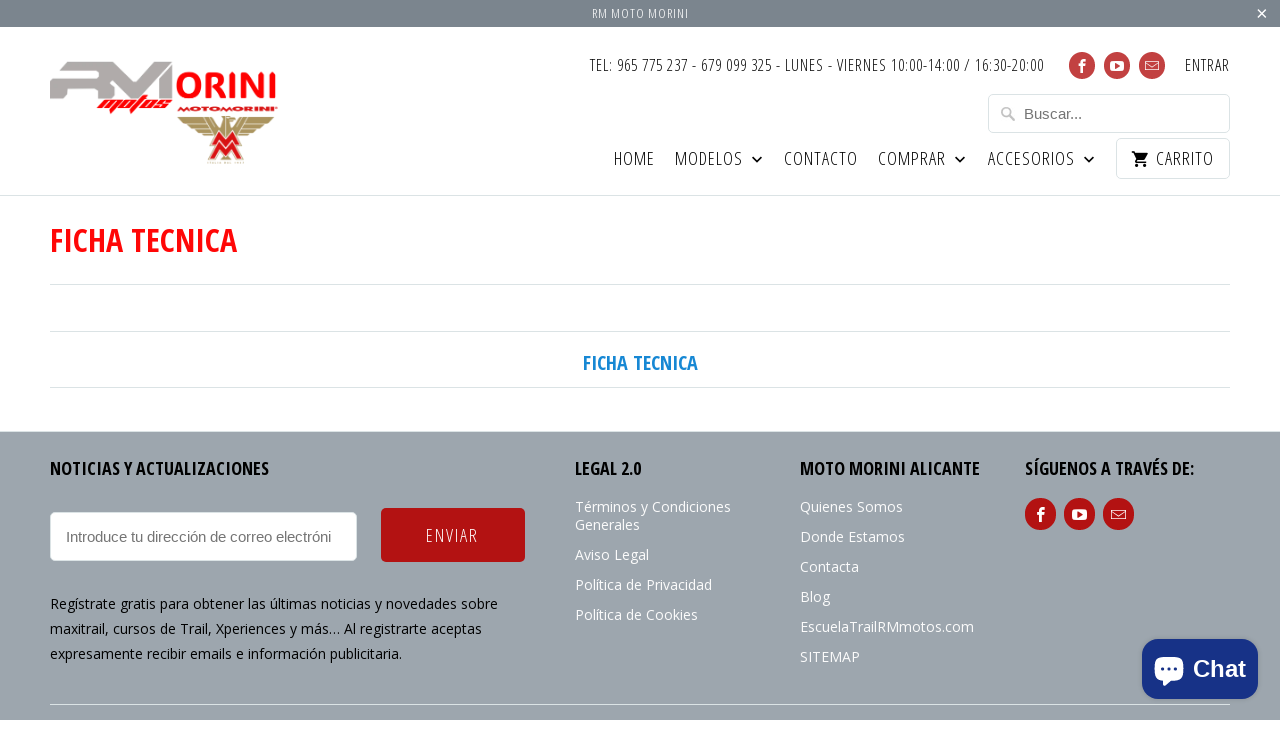

--- FILE ---
content_type: text/html; charset=utf-8
request_url: https://motomorinialicante.com/pages/ficha-tecnica
body_size: 13077
content:
<!DOCTYPE html>
<!--[if lt IE 7 ]><html class="ie ie6" lang="es"> <![endif]-->
<!--[if IE 7 ]><html class="ie ie7" lang="es"> <![endif]-->
<!--[if IE 8 ]><html class="ie ie8" lang="es"> <![endif]-->
<!--[if IE 9 ]><html class="ie ie9" lang="es"> <![endif]-->
<!--[if (gte IE 10)|!(IE)]><!--><html lang="es"> <!--<![endif]-->
  <head>
    <meta charset="utf-8">
    <meta http-equiv="cleartype" content="on">
    <meta name="robots" content="index,follow">
    <meta name="google-site-verification" content="WeWsnKXxcxsK2sn04PQHLlTO89twzYp1h6h1gPkDtBI" />




<!-- Google tag (gtag.js) -->
<script async src="https://www.googletagmanager.com/gtag/js?id=G-Q3DLSZ0KTE"></script>
<script>
  window.dataLayer = window.dataLayer || [];
  function gtag(){dataLayer.push(arguments);}
  gtag('js', new Date());

  gtag('config', 'G-Q3DLSZ0KTE');
</script>
    

	
    
    
    <title>Ficha tecnica - MOTO MORINI ALICANTE</title>

    
      <meta name="description" content="FICHA TECNICA" />
    

    

<meta name="author" content="MOTO MORINI ALICANTE">
<meta property="og:url" content="https://motomorinialicante.com/pages/ficha-tecnica">
<meta property="og:site_name" content="MOTO MORINI ALICANTE">


  <meta property="og:type" content="article">
  <meta property="og:title" content="FICHA TECNICA">
  
  


  <meta property="og:description" content="FICHA TECNICA">




<meta name="twitter:card" content="summary">


    
    
    
    <meta name="google-site-verification" content="k40-5ZUO_rgdshfLbw1JS5KvdB300J0SlqnOP5DkG-k" />
    
    <!-- Mobile Specific Metas -->
    <meta name="HandheldFriendly" content="True">
    <meta name="MobileOptimized" content="320">
    <meta name="viewport" content="width=device-width,initial-scale=1">
    <meta name="theme-color" content="#ffffff">

    <!-- Icons -->
    
      <link rel="shortcut icon" type="image/x-icon" href="//motomorinialicante.com/cdn/shop/files/MM_Logo-d9820611_646d1f3f-c130-478e-9396-86953f7d699b_32x32.png?v=1695120206">
    
    <link rel="canonical" href="https://motomorinialicante.com/pages/ficha-tecnica" />


    

    <script src="//motomorinialicante.com/cdn/shop/t/2/assets/app.js?v=19680014399593283371695116105" type="text/javascript"></script>
<script>window.performance && window.performance.mark && window.performance.mark('shopify.content_for_header.start');</script><meta name="google-site-verification" content="JUAvXHtS9IsspJBr6y6GlD22meNIwOSKAVww09Xah7c">
<meta id="shopify-digital-wallet" name="shopify-digital-wallet" content="/83122716973/digital_wallets/dialog">
<meta name="shopify-checkout-api-token" content="c3c404a884643ee4fd61179c1f8bbe6e">
<meta id="in-context-paypal-metadata" data-shop-id="83122716973" data-venmo-supported="false" data-environment="production" data-locale="es_ES" data-paypal-v4="true" data-currency="EUR">
<script async="async" src="/checkouts/internal/preloads.js?locale=es-ES"></script>
<link rel="preconnect" href="https://shop.app" crossorigin="anonymous">
<script async="async" src="https://shop.app/checkouts/internal/preloads.js?locale=es-ES&shop_id=83122716973" crossorigin="anonymous"></script>
<script id="apple-pay-shop-capabilities" type="application/json">{"shopId":83122716973,"countryCode":"ES","currencyCode":"EUR","merchantCapabilities":["supports3DS"],"merchantId":"gid:\/\/shopify\/Shop\/83122716973","merchantName":"MOTO MORINI ALICANTE","requiredBillingContactFields":["postalAddress","email","phone"],"requiredShippingContactFields":["postalAddress","email","phone"],"shippingType":"shipping","supportedNetworks":["visa","maestro","masterCard","amex"],"total":{"type":"pending","label":"MOTO MORINI ALICANTE","amount":"1.00"},"shopifyPaymentsEnabled":true,"supportsSubscriptions":true}</script>
<script id="shopify-features" type="application/json">{"accessToken":"c3c404a884643ee4fd61179c1f8bbe6e","betas":["rich-media-storefront-analytics"],"domain":"motomorinialicante.com","predictiveSearch":true,"shopId":83122716973,"locale":"es"}</script>
<script>var Shopify = Shopify || {};
Shopify.shop = "moto-morini-alicante.myshopify.com";
Shopify.locale = "es";
Shopify.currency = {"active":"EUR","rate":"1.0"};
Shopify.country = "ES";
Shopify.theme = {"name":"Theme export  escuelatrailrmmotos-com-rm-xperie...","id":160480264493,"schema_name":"Mobilia","schema_version":"5.1.9","theme_store_id":null,"role":"main"};
Shopify.theme.handle = "null";
Shopify.theme.style = {"id":null,"handle":null};
Shopify.cdnHost = "motomorinialicante.com/cdn";
Shopify.routes = Shopify.routes || {};
Shopify.routes.root = "/";</script>
<script type="module">!function(o){(o.Shopify=o.Shopify||{}).modules=!0}(window);</script>
<script>!function(o){function n(){var o=[];function n(){o.push(Array.prototype.slice.apply(arguments))}return n.q=o,n}var t=o.Shopify=o.Shopify||{};t.loadFeatures=n(),t.autoloadFeatures=n()}(window);</script>
<script>
  window.ShopifyPay = window.ShopifyPay || {};
  window.ShopifyPay.apiHost = "shop.app\/pay";
  window.ShopifyPay.redirectState = null;
</script>
<script id="shop-js-analytics" type="application/json">{"pageType":"page"}</script>
<script defer="defer" async type="module" src="//motomorinialicante.com/cdn/shopifycloud/shop-js/modules/v2/client.init-shop-cart-sync_BSQ69bm3.es.esm.js"></script>
<script defer="defer" async type="module" src="//motomorinialicante.com/cdn/shopifycloud/shop-js/modules/v2/chunk.common_CIqZBrE6.esm.js"></script>
<script type="module">
  await import("//motomorinialicante.com/cdn/shopifycloud/shop-js/modules/v2/client.init-shop-cart-sync_BSQ69bm3.es.esm.js");
await import("//motomorinialicante.com/cdn/shopifycloud/shop-js/modules/v2/chunk.common_CIqZBrE6.esm.js");

  window.Shopify.SignInWithShop?.initShopCartSync?.({"fedCMEnabled":true,"windoidEnabled":true});

</script>
<script>
  window.Shopify = window.Shopify || {};
  if (!window.Shopify.featureAssets) window.Shopify.featureAssets = {};
  window.Shopify.featureAssets['shop-js'] = {"shop-cart-sync":["modules/v2/client.shop-cart-sync_B6JycxC-.es.esm.js","modules/v2/chunk.common_CIqZBrE6.esm.js"],"init-fed-cm":["modules/v2/client.init-fed-cm_BQYQqrmb.es.esm.js","modules/v2/chunk.common_CIqZBrE6.esm.js"],"init-windoid":["modules/v2/client.init-windoid_pGOcpYhK.es.esm.js","modules/v2/chunk.common_CIqZBrE6.esm.js"],"shop-cash-offers":["modules/v2/client.shop-cash-offers_DdBOjG3t.es.esm.js","modules/v2/chunk.common_CIqZBrE6.esm.js","modules/v2/chunk.modal_C4yd0v1c.esm.js"],"shop-button":["modules/v2/client.shop-button_DwkC6Xof.es.esm.js","modules/v2/chunk.common_CIqZBrE6.esm.js"],"init-shop-email-lookup-coordinator":["modules/v2/client.init-shop-email-lookup-coordinator_Dth6vXW2.es.esm.js","modules/v2/chunk.common_CIqZBrE6.esm.js"],"shop-toast-manager":["modules/v2/client.shop-toast-manager_C_FNN8dM.es.esm.js","modules/v2/chunk.common_CIqZBrE6.esm.js"],"shop-login-button":["modules/v2/client.shop-login-button_DSRYsi0W.es.esm.js","modules/v2/chunk.common_CIqZBrE6.esm.js","modules/v2/chunk.modal_C4yd0v1c.esm.js"],"avatar":["modules/v2/client.avatar_BTnouDA3.es.esm.js"],"init-shop-cart-sync":["modules/v2/client.init-shop-cart-sync_BSQ69bm3.es.esm.js","modules/v2/chunk.common_CIqZBrE6.esm.js"],"pay-button":["modules/v2/client.pay-button_D6Q5svIn.es.esm.js","modules/v2/chunk.common_CIqZBrE6.esm.js"],"init-shop-for-new-customer-accounts":["modules/v2/client.init-shop-for-new-customer-accounts_0-RxdhfC.es.esm.js","modules/v2/client.shop-login-button_DSRYsi0W.es.esm.js","modules/v2/chunk.common_CIqZBrE6.esm.js","modules/v2/chunk.modal_C4yd0v1c.esm.js"],"init-customer-accounts-sign-up":["modules/v2/client.init-customer-accounts-sign-up_B14ylKVQ.es.esm.js","modules/v2/client.shop-login-button_DSRYsi0W.es.esm.js","modules/v2/chunk.common_CIqZBrE6.esm.js","modules/v2/chunk.modal_C4yd0v1c.esm.js"],"shop-follow-button":["modules/v2/client.shop-follow-button_Dz9GcHjQ.es.esm.js","modules/v2/chunk.common_CIqZBrE6.esm.js","modules/v2/chunk.modal_C4yd0v1c.esm.js"],"checkout-modal":["modules/v2/client.checkout-modal_BiUPo5ac.es.esm.js","modules/v2/chunk.common_CIqZBrE6.esm.js","modules/v2/chunk.modal_C4yd0v1c.esm.js"],"init-customer-accounts":["modules/v2/client.init-customer-accounts_Bj6BmOJp.es.esm.js","modules/v2/client.shop-login-button_DSRYsi0W.es.esm.js","modules/v2/chunk.common_CIqZBrE6.esm.js","modules/v2/chunk.modal_C4yd0v1c.esm.js"],"lead-capture":["modules/v2/client.lead-capture_DYu0Z6xS.es.esm.js","modules/v2/chunk.common_CIqZBrE6.esm.js","modules/v2/chunk.modal_C4yd0v1c.esm.js"],"shop-login":["modules/v2/client.shop-login_dRo-wCdh.es.esm.js","modules/v2/chunk.common_CIqZBrE6.esm.js","modules/v2/chunk.modal_C4yd0v1c.esm.js"],"payment-terms":["modules/v2/client.payment-terms_Du59s0Sy.es.esm.js","modules/v2/chunk.common_CIqZBrE6.esm.js","modules/v2/chunk.modal_C4yd0v1c.esm.js"]};
</script>
<script>(function() {
  var isLoaded = false;
  function asyncLoad() {
    if (isLoaded) return;
    isLoaded = true;
    var urls = ["https:\/\/cdn.shopify.com\/s\/files\/1\/0831\/2271\/6973\/t\/2\/assets\/booster_eu_cookie_83122716973.js?v=1695136240\u0026shop=moto-morini-alicante.myshopify.com","https:\/\/cdnig.addons.business\/embed\/cloud\/moto-morini-alicante\/cziframeagent.js?v=212104101107\u0026token=RSeT240609QWKN8V\u0026shop=moto-morini-alicante.myshopify.com"];
    for (var i = 0; i < urls.length; i++) {
      var s = document.createElement('script');
      s.type = 'text/javascript';
      s.async = true;
      s.src = urls[i];
      var x = document.getElementsByTagName('script')[0];
      x.parentNode.insertBefore(s, x);
    }
  };
  if(window.attachEvent) {
    window.attachEvent('onload', asyncLoad);
  } else {
    window.addEventListener('load', asyncLoad, false);
  }
})();</script>
<script id="__st">var __st={"a":83122716973,"offset":3600,"reqid":"6504b361-f758-46b2-a7b8-779d2dc2e8f3-1768862980","pageurl":"motomorinialicante.com\/pages\/ficha-tecnica","s":"pages-128795050285","u":"87397855ecec","p":"page","rtyp":"page","rid":128795050285};</script>
<script>window.ShopifyPaypalV4VisibilityTracking = true;</script>
<script id="captcha-bootstrap">!function(){'use strict';const t='contact',e='account',n='new_comment',o=[[t,t],['blogs',n],['comments',n],[t,'customer']],c=[[e,'customer_login'],[e,'guest_login'],[e,'recover_customer_password'],[e,'create_customer']],r=t=>t.map((([t,e])=>`form[action*='/${t}']:not([data-nocaptcha='true']) input[name='form_type'][value='${e}']`)).join(','),a=t=>()=>t?[...document.querySelectorAll(t)].map((t=>t.form)):[];function s(){const t=[...o],e=r(t);return a(e)}const i='password',u='form_key',d=['recaptcha-v3-token','g-recaptcha-response','h-captcha-response',i],f=()=>{try{return window.sessionStorage}catch{return}},m='__shopify_v',_=t=>t.elements[u];function p(t,e,n=!1){try{const o=window.sessionStorage,c=JSON.parse(o.getItem(e)),{data:r}=function(t){const{data:e,action:n}=t;return t[m]||n?{data:e,action:n}:{data:t,action:n}}(c);for(const[e,n]of Object.entries(r))t.elements[e]&&(t.elements[e].value=n);n&&o.removeItem(e)}catch(o){console.error('form repopulation failed',{error:o})}}const l='form_type',E='cptcha';function T(t){t.dataset[E]=!0}const w=window,h=w.document,L='Shopify',v='ce_forms',y='captcha';let A=!1;((t,e)=>{const n=(g='f06e6c50-85a8-45c8-87d0-21a2b65856fe',I='https://cdn.shopify.com/shopifycloud/storefront-forms-hcaptcha/ce_storefront_forms_captcha_hcaptcha.v1.5.2.iife.js',D={infoText:'Protegido por hCaptcha',privacyText:'Privacidad',termsText:'Términos'},(t,e,n)=>{const o=w[L][v],c=o.bindForm;if(c)return c(t,g,e,D).then(n);var r;o.q.push([[t,g,e,D],n]),r=I,A||(h.body.append(Object.assign(h.createElement('script'),{id:'captcha-provider',async:!0,src:r})),A=!0)});var g,I,D;w[L]=w[L]||{},w[L][v]=w[L][v]||{},w[L][v].q=[],w[L][y]=w[L][y]||{},w[L][y].protect=function(t,e){n(t,void 0,e),T(t)},Object.freeze(w[L][y]),function(t,e,n,w,h,L){const[v,y,A,g]=function(t,e,n){const i=e?o:[],u=t?c:[],d=[...i,...u],f=r(d),m=r(i),_=r(d.filter((([t,e])=>n.includes(e))));return[a(f),a(m),a(_),s()]}(w,h,L),I=t=>{const e=t.target;return e instanceof HTMLFormElement?e:e&&e.form},D=t=>v().includes(t);t.addEventListener('submit',(t=>{const e=I(t);if(!e)return;const n=D(e)&&!e.dataset.hcaptchaBound&&!e.dataset.recaptchaBound,o=_(e),c=g().includes(e)&&(!o||!o.value);(n||c)&&t.preventDefault(),c&&!n&&(function(t){try{if(!f())return;!function(t){const e=f();if(!e)return;const n=_(t);if(!n)return;const o=n.value;o&&e.removeItem(o)}(t);const e=Array.from(Array(32),(()=>Math.random().toString(36)[2])).join('');!function(t,e){_(t)||t.append(Object.assign(document.createElement('input'),{type:'hidden',name:u})),t.elements[u].value=e}(t,e),function(t,e){const n=f();if(!n)return;const o=[...t.querySelectorAll(`input[type='${i}']`)].map((({name:t})=>t)),c=[...d,...o],r={};for(const[a,s]of new FormData(t).entries())c.includes(a)||(r[a]=s);n.setItem(e,JSON.stringify({[m]:1,action:t.action,data:r}))}(t,e)}catch(e){console.error('failed to persist form',e)}}(e),e.submit())}));const S=(t,e)=>{t&&!t.dataset[E]&&(n(t,e.some((e=>e===t))),T(t))};for(const o of['focusin','change'])t.addEventListener(o,(t=>{const e=I(t);D(e)&&S(e,y())}));const B=e.get('form_key'),M=e.get(l),P=B&&M;t.addEventListener('DOMContentLoaded',(()=>{const t=y();if(P)for(const e of t)e.elements[l].value===M&&p(e,B);[...new Set([...A(),...v().filter((t=>'true'===t.dataset.shopifyCaptcha))])].forEach((e=>S(e,t)))}))}(h,new URLSearchParams(w.location.search),n,t,e,['guest_login'])})(!0,!0)}();</script>
<script integrity="sha256-4kQ18oKyAcykRKYeNunJcIwy7WH5gtpwJnB7kiuLZ1E=" data-source-attribution="shopify.loadfeatures" defer="defer" src="//motomorinialicante.com/cdn/shopifycloud/storefront/assets/storefront/load_feature-a0a9edcb.js" crossorigin="anonymous"></script>
<script crossorigin="anonymous" defer="defer" src="//motomorinialicante.com/cdn/shopifycloud/storefront/assets/shopify_pay/storefront-65b4c6d7.js?v=20250812"></script>
<script data-source-attribution="shopify.dynamic_checkout.dynamic.init">var Shopify=Shopify||{};Shopify.PaymentButton=Shopify.PaymentButton||{isStorefrontPortableWallets:!0,init:function(){window.Shopify.PaymentButton.init=function(){};var t=document.createElement("script");t.src="https://motomorinialicante.com/cdn/shopifycloud/portable-wallets/latest/portable-wallets.es.js",t.type="module",document.head.appendChild(t)}};
</script>
<script data-source-attribution="shopify.dynamic_checkout.buyer_consent">
  function portableWalletsHideBuyerConsent(e){var t=document.getElementById("shopify-buyer-consent"),n=document.getElementById("shopify-subscription-policy-button");t&&n&&(t.classList.add("hidden"),t.setAttribute("aria-hidden","true"),n.removeEventListener("click",e))}function portableWalletsShowBuyerConsent(e){var t=document.getElementById("shopify-buyer-consent"),n=document.getElementById("shopify-subscription-policy-button");t&&n&&(t.classList.remove("hidden"),t.removeAttribute("aria-hidden"),n.addEventListener("click",e))}window.Shopify?.PaymentButton&&(window.Shopify.PaymentButton.hideBuyerConsent=portableWalletsHideBuyerConsent,window.Shopify.PaymentButton.showBuyerConsent=portableWalletsShowBuyerConsent);
</script>
<script data-source-attribution="shopify.dynamic_checkout.cart.bootstrap">document.addEventListener("DOMContentLoaded",(function(){function t(){return document.querySelector("shopify-accelerated-checkout-cart, shopify-accelerated-checkout")}if(t())Shopify.PaymentButton.init();else{new MutationObserver((function(e,n){t()&&(Shopify.PaymentButton.init(),n.disconnect())})).observe(document.body,{childList:!0,subtree:!0})}}));
</script>
<link id="shopify-accelerated-checkout-styles" rel="stylesheet" media="screen" href="https://motomorinialicante.com/cdn/shopifycloud/portable-wallets/latest/accelerated-checkout-backwards-compat.css" crossorigin="anonymous">
<style id="shopify-accelerated-checkout-cart">
        #shopify-buyer-consent {
  margin-top: 1em;
  display: inline-block;
  width: 100%;
}

#shopify-buyer-consent.hidden {
  display: none;
}

#shopify-subscription-policy-button {
  background: none;
  border: none;
  padding: 0;
  text-decoration: underline;
  font-size: inherit;
  cursor: pointer;
}

#shopify-subscription-policy-button::before {
  box-shadow: none;
}

      </style>

<script>window.performance && window.performance.mark && window.performance.mark('shopify.content_for_header.end');</script><!-- Stylesheets for Mobilia 5.1.9 -->
    <link href="//motomorinialicante.com/cdn/shop/t/2/assets/styles.scss.css?v=4131731937935284301696582084" rel="stylesheet" type="text/css" media="all" />
    
    <!-- Custom Fonts -->
    
      <link href="//fonts.googleapis.com/css?family=.|Open+Sans:light,normal,bold|Open+Sans+Condensed:light,normal,bold|Open+Sans+Condensed:light,normal,bold|Open+Sans+Condensed:light,normal,bold|Open+Sans:light,normal,bold" rel="stylesheet" type="text/css" />
    
    
    
    

     
</script>
    
    <meta name="google-site-verification" content="Vcv_ynu8tA82hHz0Ejy0u-MPwQKtRQkc20NQOshPoVo" />
    
    
  <script src="https://cdn.shopify.com/extensions/8d2c31d3-a828-4daf-820f-80b7f8e01c39/nova-eu-cookie-bar-gdpr-4/assets/nova-cookie-app-embed.js" type="text/javascript" defer="defer"></script>
<link href="https://cdn.shopify.com/extensions/8d2c31d3-a828-4daf-820f-80b7f8e01c39/nova-eu-cookie-bar-gdpr-4/assets/nova-cookie.css" rel="stylesheet" type="text/css" media="all">
<script src="https://cdn.shopify.com/extensions/e4b3a77b-20c9-4161-b1bb-deb87046128d/inbox-1253/assets/inbox-chat-loader.js" type="text/javascript" defer="defer"></script>
<meta property="og:image" content="https://cdn.shopify.com/s/files/1/0831/2271/6973/files/logo_MED.png?height=628&pad_color=fff&v=1696582076&width=1200" />
<meta property="og:image:secure_url" content="https://cdn.shopify.com/s/files/1/0831/2271/6973/files/logo_MED.png?height=628&pad_color=fff&v=1696582076&width=1200" />
<meta property="og:image:width" content="1200" />
<meta property="og:image:height" content="628" />
<link href="https://monorail-edge.shopifysvc.com" rel="dns-prefetch">
<script>(function(){if ("sendBeacon" in navigator && "performance" in window) {try {var session_token_from_headers = performance.getEntriesByType('navigation')[0].serverTiming.find(x => x.name == '_s').description;} catch {var session_token_from_headers = undefined;}var session_cookie_matches = document.cookie.match(/_shopify_s=([^;]*)/);var session_token_from_cookie = session_cookie_matches && session_cookie_matches.length === 2 ? session_cookie_matches[1] : "";var session_token = session_token_from_headers || session_token_from_cookie || "";function handle_abandonment_event(e) {var entries = performance.getEntries().filter(function(entry) {return /monorail-edge.shopifysvc.com/.test(entry.name);});if (!window.abandonment_tracked && entries.length === 0) {window.abandonment_tracked = true;var currentMs = Date.now();var navigation_start = performance.timing.navigationStart;var payload = {shop_id: 83122716973,url: window.location.href,navigation_start,duration: currentMs - navigation_start,session_token,page_type: "page"};window.navigator.sendBeacon("https://monorail-edge.shopifysvc.com/v1/produce", JSON.stringify({schema_id: "online_store_buyer_site_abandonment/1.1",payload: payload,metadata: {event_created_at_ms: currentMs,event_sent_at_ms: currentMs}}));}}window.addEventListener('pagehide', handle_abandonment_event);}}());</script>
<script id="web-pixels-manager-setup">(function e(e,d,r,n,o){if(void 0===o&&(o={}),!Boolean(null===(a=null===(i=window.Shopify)||void 0===i?void 0:i.analytics)||void 0===a?void 0:a.replayQueue)){var i,a;window.Shopify=window.Shopify||{};var t=window.Shopify;t.analytics=t.analytics||{};var s=t.analytics;s.replayQueue=[],s.publish=function(e,d,r){return s.replayQueue.push([e,d,r]),!0};try{self.performance.mark("wpm:start")}catch(e){}var l=function(){var e={modern:/Edge?\/(1{2}[4-9]|1[2-9]\d|[2-9]\d{2}|\d{4,})\.\d+(\.\d+|)|Firefox\/(1{2}[4-9]|1[2-9]\d|[2-9]\d{2}|\d{4,})\.\d+(\.\d+|)|Chrom(ium|e)\/(9{2}|\d{3,})\.\d+(\.\d+|)|(Maci|X1{2}).+ Version\/(15\.\d+|(1[6-9]|[2-9]\d|\d{3,})\.\d+)([,.]\d+|)( \(\w+\)|)( Mobile\/\w+|) Safari\/|Chrome.+OPR\/(9{2}|\d{3,})\.\d+\.\d+|(CPU[ +]OS|iPhone[ +]OS|CPU[ +]iPhone|CPU IPhone OS|CPU iPad OS)[ +]+(15[._]\d+|(1[6-9]|[2-9]\d|\d{3,})[._]\d+)([._]\d+|)|Android:?[ /-](13[3-9]|1[4-9]\d|[2-9]\d{2}|\d{4,})(\.\d+|)(\.\d+|)|Android.+Firefox\/(13[5-9]|1[4-9]\d|[2-9]\d{2}|\d{4,})\.\d+(\.\d+|)|Android.+Chrom(ium|e)\/(13[3-9]|1[4-9]\d|[2-9]\d{2}|\d{4,})\.\d+(\.\d+|)|SamsungBrowser\/([2-9]\d|\d{3,})\.\d+/,legacy:/Edge?\/(1[6-9]|[2-9]\d|\d{3,})\.\d+(\.\d+|)|Firefox\/(5[4-9]|[6-9]\d|\d{3,})\.\d+(\.\d+|)|Chrom(ium|e)\/(5[1-9]|[6-9]\d|\d{3,})\.\d+(\.\d+|)([\d.]+$|.*Safari\/(?![\d.]+ Edge\/[\d.]+$))|(Maci|X1{2}).+ Version\/(10\.\d+|(1[1-9]|[2-9]\d|\d{3,})\.\d+)([,.]\d+|)( \(\w+\)|)( Mobile\/\w+|) Safari\/|Chrome.+OPR\/(3[89]|[4-9]\d|\d{3,})\.\d+\.\d+|(CPU[ +]OS|iPhone[ +]OS|CPU[ +]iPhone|CPU IPhone OS|CPU iPad OS)[ +]+(10[._]\d+|(1[1-9]|[2-9]\d|\d{3,})[._]\d+)([._]\d+|)|Android:?[ /-](13[3-9]|1[4-9]\d|[2-9]\d{2}|\d{4,})(\.\d+|)(\.\d+|)|Mobile Safari.+OPR\/([89]\d|\d{3,})\.\d+\.\d+|Android.+Firefox\/(13[5-9]|1[4-9]\d|[2-9]\d{2}|\d{4,})\.\d+(\.\d+|)|Android.+Chrom(ium|e)\/(13[3-9]|1[4-9]\d|[2-9]\d{2}|\d{4,})\.\d+(\.\d+|)|Android.+(UC? ?Browser|UCWEB|U3)[ /]?(15\.([5-9]|\d{2,})|(1[6-9]|[2-9]\d|\d{3,})\.\d+)\.\d+|SamsungBrowser\/(5\.\d+|([6-9]|\d{2,})\.\d+)|Android.+MQ{2}Browser\/(14(\.(9|\d{2,})|)|(1[5-9]|[2-9]\d|\d{3,})(\.\d+|))(\.\d+|)|K[Aa][Ii]OS\/(3\.\d+|([4-9]|\d{2,})\.\d+)(\.\d+|)/},d=e.modern,r=e.legacy,n=navigator.userAgent;return n.match(d)?"modern":n.match(r)?"legacy":"unknown"}(),u="modern"===l?"modern":"legacy",c=(null!=n?n:{modern:"",legacy:""})[u],f=function(e){return[e.baseUrl,"/wpm","/b",e.hashVersion,"modern"===e.buildTarget?"m":"l",".js"].join("")}({baseUrl:d,hashVersion:r,buildTarget:u}),m=function(e){var d=e.version,r=e.bundleTarget,n=e.surface,o=e.pageUrl,i=e.monorailEndpoint;return{emit:function(e){var a=e.status,t=e.errorMsg,s=(new Date).getTime(),l=JSON.stringify({metadata:{event_sent_at_ms:s},events:[{schema_id:"web_pixels_manager_load/3.1",payload:{version:d,bundle_target:r,page_url:o,status:a,surface:n,error_msg:t},metadata:{event_created_at_ms:s}}]});if(!i)return console&&console.warn&&console.warn("[Web Pixels Manager] No Monorail endpoint provided, skipping logging."),!1;try{return self.navigator.sendBeacon.bind(self.navigator)(i,l)}catch(e){}var u=new XMLHttpRequest;try{return u.open("POST",i,!0),u.setRequestHeader("Content-Type","text/plain"),u.send(l),!0}catch(e){return console&&console.warn&&console.warn("[Web Pixels Manager] Got an unhandled error while logging to Monorail."),!1}}}}({version:r,bundleTarget:l,surface:e.surface,pageUrl:self.location.href,monorailEndpoint:e.monorailEndpoint});try{o.browserTarget=l,function(e){var d=e.src,r=e.async,n=void 0===r||r,o=e.onload,i=e.onerror,a=e.sri,t=e.scriptDataAttributes,s=void 0===t?{}:t,l=document.createElement("script"),u=document.querySelector("head"),c=document.querySelector("body");if(l.async=n,l.src=d,a&&(l.integrity=a,l.crossOrigin="anonymous"),s)for(var f in s)if(Object.prototype.hasOwnProperty.call(s,f))try{l.dataset[f]=s[f]}catch(e){}if(o&&l.addEventListener("load",o),i&&l.addEventListener("error",i),u)u.appendChild(l);else{if(!c)throw new Error("Did not find a head or body element to append the script");c.appendChild(l)}}({src:f,async:!0,onload:function(){if(!function(){var e,d;return Boolean(null===(d=null===(e=window.Shopify)||void 0===e?void 0:e.analytics)||void 0===d?void 0:d.initialized)}()){var d=window.webPixelsManager.init(e)||void 0;if(d){var r=window.Shopify.analytics;r.replayQueue.forEach((function(e){var r=e[0],n=e[1],o=e[2];d.publishCustomEvent(r,n,o)})),r.replayQueue=[],r.publish=d.publishCustomEvent,r.visitor=d.visitor,r.initialized=!0}}},onerror:function(){return m.emit({status:"failed",errorMsg:"".concat(f," has failed to load")})},sri:function(e){var d=/^sha384-[A-Za-z0-9+/=]+$/;return"string"==typeof e&&d.test(e)}(c)?c:"",scriptDataAttributes:o}),m.emit({status:"loading"})}catch(e){m.emit({status:"failed",errorMsg:(null==e?void 0:e.message)||"Unknown error"})}}})({shopId: 83122716973,storefrontBaseUrl: "https://motomorinialicante.com",extensionsBaseUrl: "https://extensions.shopifycdn.com/cdn/shopifycloud/web-pixels-manager",monorailEndpoint: "https://monorail-edge.shopifysvc.com/unstable/produce_batch",surface: "storefront-renderer",enabledBetaFlags: ["2dca8a86"],webPixelsConfigList: [{"id":"shopify-app-pixel","configuration":"{}","eventPayloadVersion":"v1","runtimeContext":"STRICT","scriptVersion":"0450","apiClientId":"shopify-pixel","type":"APP","privacyPurposes":["ANALYTICS","MARKETING"]},{"id":"shopify-custom-pixel","eventPayloadVersion":"v1","runtimeContext":"LAX","scriptVersion":"0450","apiClientId":"shopify-pixel","type":"CUSTOM","privacyPurposes":["ANALYTICS","MARKETING"]}],isMerchantRequest: false,initData: {"shop":{"name":"MOTO MORINI ALICANTE","paymentSettings":{"currencyCode":"EUR"},"myshopifyDomain":"moto-morini-alicante.myshopify.com","countryCode":"ES","storefrontUrl":"https:\/\/motomorinialicante.com"},"customer":null,"cart":null,"checkout":null,"productVariants":[],"purchasingCompany":null},},"https://motomorinialicante.com/cdn","fcfee988w5aeb613cpc8e4bc33m6693e112",{"modern":"","legacy":""},{"shopId":"83122716973","storefrontBaseUrl":"https:\/\/motomorinialicante.com","extensionBaseUrl":"https:\/\/extensions.shopifycdn.com\/cdn\/shopifycloud\/web-pixels-manager","surface":"storefront-renderer","enabledBetaFlags":"[\"2dca8a86\"]","isMerchantRequest":"false","hashVersion":"fcfee988w5aeb613cpc8e4bc33m6693e112","publish":"custom","events":"[[\"page_viewed\",{}]]"});</script><script>
  window.ShopifyAnalytics = window.ShopifyAnalytics || {};
  window.ShopifyAnalytics.meta = window.ShopifyAnalytics.meta || {};
  window.ShopifyAnalytics.meta.currency = 'EUR';
  var meta = {"page":{"pageType":"page","resourceType":"page","resourceId":128795050285,"requestId":"6504b361-f758-46b2-a7b8-779d2dc2e8f3-1768862980"}};
  for (var attr in meta) {
    window.ShopifyAnalytics.meta[attr] = meta[attr];
  }
</script>
<script class="analytics">
  (function () {
    var customDocumentWrite = function(content) {
      var jquery = null;

      if (window.jQuery) {
        jquery = window.jQuery;
      } else if (window.Checkout && window.Checkout.$) {
        jquery = window.Checkout.$;
      }

      if (jquery) {
        jquery('body').append(content);
      }
    };

    var hasLoggedConversion = function(token) {
      if (token) {
        return document.cookie.indexOf('loggedConversion=' + token) !== -1;
      }
      return false;
    }

    var setCookieIfConversion = function(token) {
      if (token) {
        var twoMonthsFromNow = new Date(Date.now());
        twoMonthsFromNow.setMonth(twoMonthsFromNow.getMonth() + 2);

        document.cookie = 'loggedConversion=' + token + '; expires=' + twoMonthsFromNow;
      }
    }

    var trekkie = window.ShopifyAnalytics.lib = window.trekkie = window.trekkie || [];
    if (trekkie.integrations) {
      return;
    }
    trekkie.methods = [
      'identify',
      'page',
      'ready',
      'track',
      'trackForm',
      'trackLink'
    ];
    trekkie.factory = function(method) {
      return function() {
        var args = Array.prototype.slice.call(arguments);
        args.unshift(method);
        trekkie.push(args);
        return trekkie;
      };
    };
    for (var i = 0; i < trekkie.methods.length; i++) {
      var key = trekkie.methods[i];
      trekkie[key] = trekkie.factory(key);
    }
    trekkie.load = function(config) {
      trekkie.config = config || {};
      trekkie.config.initialDocumentCookie = document.cookie;
      var first = document.getElementsByTagName('script')[0];
      var script = document.createElement('script');
      script.type = 'text/javascript';
      script.onerror = function(e) {
        var scriptFallback = document.createElement('script');
        scriptFallback.type = 'text/javascript';
        scriptFallback.onerror = function(error) {
                var Monorail = {
      produce: function produce(monorailDomain, schemaId, payload) {
        var currentMs = new Date().getTime();
        var event = {
          schema_id: schemaId,
          payload: payload,
          metadata: {
            event_created_at_ms: currentMs,
            event_sent_at_ms: currentMs
          }
        };
        return Monorail.sendRequest("https://" + monorailDomain + "/v1/produce", JSON.stringify(event));
      },
      sendRequest: function sendRequest(endpointUrl, payload) {
        // Try the sendBeacon API
        if (window && window.navigator && typeof window.navigator.sendBeacon === 'function' && typeof window.Blob === 'function' && !Monorail.isIos12()) {
          var blobData = new window.Blob([payload], {
            type: 'text/plain'
          });

          if (window.navigator.sendBeacon(endpointUrl, blobData)) {
            return true;
          } // sendBeacon was not successful

        } // XHR beacon

        var xhr = new XMLHttpRequest();

        try {
          xhr.open('POST', endpointUrl);
          xhr.setRequestHeader('Content-Type', 'text/plain');
          xhr.send(payload);
        } catch (e) {
          console.log(e);
        }

        return false;
      },
      isIos12: function isIos12() {
        return window.navigator.userAgent.lastIndexOf('iPhone; CPU iPhone OS 12_') !== -1 || window.navigator.userAgent.lastIndexOf('iPad; CPU OS 12_') !== -1;
      }
    };
    Monorail.produce('monorail-edge.shopifysvc.com',
      'trekkie_storefront_load_errors/1.1',
      {shop_id: 83122716973,
      theme_id: 160480264493,
      app_name: "storefront",
      context_url: window.location.href,
      source_url: "//motomorinialicante.com/cdn/s/trekkie.storefront.cd680fe47e6c39ca5d5df5f0a32d569bc48c0f27.min.js"});

        };
        scriptFallback.async = true;
        scriptFallback.src = '//motomorinialicante.com/cdn/s/trekkie.storefront.cd680fe47e6c39ca5d5df5f0a32d569bc48c0f27.min.js';
        first.parentNode.insertBefore(scriptFallback, first);
      };
      script.async = true;
      script.src = '//motomorinialicante.com/cdn/s/trekkie.storefront.cd680fe47e6c39ca5d5df5f0a32d569bc48c0f27.min.js';
      first.parentNode.insertBefore(script, first);
    };
    trekkie.load(
      {"Trekkie":{"appName":"storefront","development":false,"defaultAttributes":{"shopId":83122716973,"isMerchantRequest":null,"themeId":160480264493,"themeCityHash":"1422583831869605653","contentLanguage":"es","currency":"EUR","eventMetadataId":"a0a27033-422c-49f6-90d8-e3986ec10d19"},"isServerSideCookieWritingEnabled":true,"monorailRegion":"shop_domain","enabledBetaFlags":["65f19447"]},"Session Attribution":{},"S2S":{"facebookCapiEnabled":false,"source":"trekkie-storefront-renderer","apiClientId":580111}}
    );

    var loaded = false;
    trekkie.ready(function() {
      if (loaded) return;
      loaded = true;

      window.ShopifyAnalytics.lib = window.trekkie;

      var originalDocumentWrite = document.write;
      document.write = customDocumentWrite;
      try { window.ShopifyAnalytics.merchantGoogleAnalytics.call(this); } catch(error) {};
      document.write = originalDocumentWrite;

      window.ShopifyAnalytics.lib.page(null,{"pageType":"page","resourceType":"page","resourceId":128795050285,"requestId":"6504b361-f758-46b2-a7b8-779d2dc2e8f3-1768862980","shopifyEmitted":true});

      var match = window.location.pathname.match(/checkouts\/(.+)\/(thank_you|post_purchase)/)
      var token = match? match[1]: undefined;
      if (!hasLoggedConversion(token)) {
        setCookieIfConversion(token);
        
      }
    });


        var eventsListenerScript = document.createElement('script');
        eventsListenerScript.async = true;
        eventsListenerScript.src = "//motomorinialicante.com/cdn/shopifycloud/storefront/assets/shop_events_listener-3da45d37.js";
        document.getElementsByTagName('head')[0].appendChild(eventsListenerScript);

})();</script>
<script
  defer
  src="https://motomorinialicante.com/cdn/shopifycloud/perf-kit/shopify-perf-kit-3.0.4.min.js"
  data-application="storefront-renderer"
  data-shop-id="83122716973"
  data-render-region="gcp-us-east1"
  data-page-type="page"
  data-theme-instance-id="160480264493"
  data-theme-name="Mobilia"
  data-theme-version="5.1.9"
  data-monorail-region="shop_domain"
  data-resource-timing-sampling-rate="10"
  data-shs="true"
  data-shs-beacon="true"
  data-shs-export-with-fetch="true"
  data-shs-logs-sample-rate="1"
  data-shs-beacon-endpoint="https://motomorinialicante.com/api/collect"
></script>
</head>

  <body class="page">

    
    <div id="shopify-section-header" class="shopify-section header-section">
  <div class="promo_banner js-promo_banner">
    
      <p>RM MOTO MORINI</p>
    
    <div class="promo_banner-close"></div>
  </div>


<div class="header header_border">
  <div class="container content">
    <div class="sixteen columns">
    <div class="four columns logo header-logo alpha">
      <a href="https://motomorinialicante.com" title="MOTO MORINI ALICANTE">
        
          <img src="//motomorinialicante.com/cdn/shop/files/Imagen19_a4c9cfc8-ee28-4502-a9eb-d5ad7a214c51_280x@2x.png?v=1695120062" alt="MOTO MORINI ALICANTE" />
        
      </a>
    </div>

    <div class="twelve nav omega">
      <div class="mobile_hidden mobile_menu_container">
        <ul class="top_menu search_nav">
          
            <li><a href="tel:+Tel:965775237679099325LunesViernes10:0014:00/16:3020:00">Tel: 965 775 237 -  679 099 325 -  Lunes - Viernes 10:00-14:00 / 16:30-20:00</a></li>
          
          
            <li>
              <ul class="social_icons">
  

  
    <li class="facebook"><a href="https://www.facebook.com/rmscootersymotos" title="MOTO MORINI ALICANTE on Facebook" rel="me" target="_blank"><span class="icon-facebook"></span></a></li>
  

  

  
    <li class="youtube"><a href="https://www.youtube.com/@EscuelaTrailRMMotos" title="MOTO MORINI ALICANTE on YouTube" rel="me" target="_blank"><span class="icon-youtube"></span></a></li>
  

  

  

  

  

  

  

  

  
    <li class="email"><a href="mailto:info@escuelatrailRMmotos.com" title="Email MOTO MORINI ALICANTE" rel="me" target="_blank"><span class="icon-email"></span></a></li>
  
</ul>
            </li>
          
          
          
            
              <li>
                <a href="https://motomorinialicante.com/customer_authentication/redirect?locale=es&amp;region_country=ES" id="customer_login_link">Entrar</a>
              </li>
            
          
          
          
            <li>
              <form class="search" action="/search">
                
                <input type="text" name="q" class="search_box" placeholder="Buscar..." value="" autocapitalize="off" autocomplete="off" autocorrect="off" />
              </form>
            </li>
          
        </ul>
        <ul class="main menu">
          
            
              <li><a href="/" >Home</a></li>
            
          
            
              <li class="dropdown"><a href="/collections/motos-morini" class="sub-menu  ">Modelos <span class="icon-arrow-down"></span></a>
                <ul>
                  
                    
                    <li><a href="/collections/moto-morini-x-cape" class="sub-menu">X-CAPE <span class="icon-arrow-right"></span></a>
                      <ul>
                        
                          <li><a href="/products/morini-x-cape">X-CAPE 650</a></li>
                        
                          <li><a href="/products/morini-x-cape-700">X-CAPE 700</a></li>
                        
                          <li><a href="/products/morini-x-cape-1200">X-CAPE 1200</a></li>
                        
                      </ul>
                    </li>
                    
                  
                    
                      <li><a href="/products/morini-x-cape-700">X-CAPE 700</a></li>
                    
                  
                    
                    <li><a href="/" class="sub-menu">SEIEMMEZZO <span class="icon-arrow-right"></span></a>
                      <ul>
                        
                          <li><a href="/products/morini-seiemmezzo-str">SEIEMMEZZO SCR</a></li>
                        
                          <li><a href="/products/morini-seiemmezzo-str-1">SEIEMMEZZO STR </a></li>
                        
                      </ul>
                    </li>
                    
                  
                    
                    <li><a href="/" class="sub-menu">CALIBRO <span class="icon-arrow-right"></span></a>
                      <ul>
                        
                          <li><a href="/products/morini-calibro-bagger">CALIBRO BAGGER</a></li>
                        
                          <li><a href="/products/calibro">CALIBRO CUSTOM</a></li>
                        
                      </ul>
                    </li>
                    
                  
                </ul>
              </li>
            
          
            
              <li><a href="/pages/contact" >Contacto</a></li>
            
          
            
              <li class="dropdown"><a href="/" class="sub-menu  ">Comprar <span class="icon-arrow-down"></span></a>
                <ul>
                  
                    
                      <li><a href="/products/morini-x-cape">MORINI X CAPE</a></li>
                    
                  
                    
                      <li><a href="/collections/seiemmezzo">Seiemmezzo</a></li>
                    
                  
                </ul>
              </li>
            
          
            
              <li class="dropdown"><a href="/" class="sub-menu  ">Accesorios <span class="icon-arrow-down"></span></a>
                <ul>
                  
                    
                    <li><a href="/collections/accesorios-morini-x-cape" class="sub-menu">Morini X-CAPE <span class="icon-arrow-right"></span></a>
                      <ul>
                        
                          <li><a href="/collections/proteccion-morini-x-cape">Protección</a></li>
                        
                          <li><a href="/collections/confort-morini-x-cape-1">Confort </a></li>
                        
                          <li><a href="/collections/confort-morini-x-cape">Parabrisas </a></li>
                        
                          <li><a href="/collections/equipaje-morini-x-cape">Equipaje </a></li>
                        
                          <li><a href="/collections/iluminacion-moto-morini-x-cape">Iluminación</a></li>
                        
                          <li><a href="/collections/escapes-moto-morini-x-cape">Escapes</a></li>
                        
                      </ul>
                    </li>
                    
                  
                    
                      <li><a href="/collections/accesorios-seiemmezzo">Morini SEIEMMEZZO </a></li>
                    
                  
                </ul>
              </li>
            
          
        </ul>
      </div>
      <ul class="nav_buttons menu">
        <li class="navicon_button">
          <a href="#" class="navicon" title="Menú"><span class="icon-menu"></span><span class="button_label">Menú</span></a>
        </li>
        <li>
          <a href="/cart" class="cart_button " title="Carrito"><span class="icon-cart"></span><span class="button_label">Carrito</span></a>
        </li>
      </ul>
    </div>
  </div>
</div>
</div>

<div class="nav">
  <ul class="mobile_menu toggle_menu">
    <li>
      <form class="search" action="/search">
        
          <input type="hidden" name="type" value="product" />
        
        <input type="text" name="q" class="search_box" placeholder="Buscar..." value="" />
      </form>
    </li>
    
      
        <li ><a href="/" title="Home">Home</a></li>
      
    
      
        <li ><a href="/collections/motos-morini" title="Modelos" class="toggle"><span>+</span>Modelos</a>
          <ul>
            
              
              <li ><a href="/collections/moto-morini-x-cape" title="X-CAPE" class="toggle"><span>+</span>X-CAPE</a>
                <ul>
                  
                    <li ><a href="/products/morini-x-cape" title="X-CAPE 650">X-CAPE 650</a></li>
                  
                    <li ><a href="/products/morini-x-cape-700" title="X-CAPE 700">X-CAPE 700</a></li>
                  
                    <li ><a href="/products/morini-x-cape-1200" title="X-CAPE 1200">X-CAPE 1200</a></li>
                  
                </ul>
              </li>
              
            
              
                <li ><a href="/products/morini-x-cape-700" title="X-CAPE 700">X-CAPE 700</a></li>
              
            
              
              <li ><a href="/" title="SEIEMMEZZO" class="toggle"><span>+</span>SEIEMMEZZO</a>
                <ul>
                  
                    <li ><a href="/products/morini-seiemmezzo-str" title="SEIEMMEZZO SCR">SEIEMMEZZO SCR</a></li>
                  
                    <li ><a href="/products/morini-seiemmezzo-str-1" title="SEIEMMEZZO STR ">SEIEMMEZZO STR </a></li>
                  
                </ul>
              </li>
              
            
              
              <li ><a href="/" title="CALIBRO" class="toggle"><span>+</span>CALIBRO</a>
                <ul>
                  
                    <li ><a href="/products/morini-calibro-bagger" title="CALIBRO BAGGER">CALIBRO BAGGER</a></li>
                  
                    <li ><a href="/products/calibro" title="CALIBRO CUSTOM">CALIBRO CUSTOM</a></li>
                  
                </ul>
              </li>
              
            
          </ul>
        </li>
      
    
      
        <li ><a href="/pages/contact" title="Contacto">Contacto</a></li>
      
    
      
        <li ><a href="/" title="Comprar" class="toggle"><span>+</span>Comprar</a>
          <ul>
            
              
                <li ><a href="/products/morini-x-cape" title="MORINI X CAPE">MORINI X CAPE</a></li>
              
            
              
                <li ><a href="/collections/seiemmezzo" title="Seiemmezzo">Seiemmezzo</a></li>
              
            
          </ul>
        </li>
      
    
      
        <li ><a href="/" title="Accesorios" class="toggle"><span>+</span>Accesorios</a>
          <ul>
            
              
              <li ><a href="/collections/accesorios-morini-x-cape" title="Morini X-CAPE" class="toggle"><span>+</span>Morini X-CAPE</a>
                <ul>
                  
                    <li ><a href="/collections/proteccion-morini-x-cape" title="Protección">Protección</a></li>
                  
                    <li ><a href="/collections/confort-morini-x-cape-1" title="Confort ">Confort </a></li>
                  
                    <li ><a href="/collections/confort-morini-x-cape" title="Parabrisas ">Parabrisas </a></li>
                  
                    <li ><a href="/collections/equipaje-morini-x-cape" title="Equipaje ">Equipaje </a></li>
                  
                    <li ><a href="/collections/iluminacion-moto-morini-x-cape" title="Iluminación">Iluminación</a></li>
                  
                    <li ><a href="/collections/escapes-moto-morini-x-cape" title="Escapes">Escapes</a></li>
                  
                </ul>
              </li>
              
            
              
                <li ><a href="/collections/accesorios-seiemmezzo" title="Morini SEIEMMEZZO ">Morini SEIEMMEZZO </a></li>
              
            
          </ul>
        </li>
      
    
    
    
      
        <li>
          <a href="https://motomorinialicante.com/customer_authentication/redirect?locale=es&amp;region_country=ES" id="customer_login_link">Entrar</a>
        </li>
      
    
    <li class="currency-container">
      
    </li>
  </ul>
</div>
<div class="fixed_header"></div>

<style>
  .header-logo.logo a {
    max-width: 250px;
    padding-top: 10px;
  }

  ul.top_menu {
    padding-top: 10px;
  }

</style>


</div>
      
    <div class="container">
        <div class="sixteen columns clearfix collection_nav">
  <h1 class="collection_title">
    FICHA TECNICA
  </h1>
</div>

<div class="sixteen columns page">
  

  <h4 style="text-align: center;"></h4>
<h4 style="text-align: center;"><a href="https://cdn.shopify.com/s/files/1/0831/2271/6973/files/MM-TECHNICAL-SPECIFICATIONS-XCAPE.pdf?v=1695028693" target="_blank" title="FICHA TECNICA X CAPE" rel="noopener noreferrer"><strong>FICHA TECNICA</strong></a></h4>

</div>
    </div> <!-- end container -->

    
    <div id="shopify-section-footer" class="shopify-section footer-section"><div class="footer">
  <div class="container">
    <div class="seven columns">
      
        <h6>Noticias y actualizaciones</h6>
        <div class="newsletter ">
  <p class="message"></p>

  <form method="post" action="/contact#contact_form" id="contact_form" accept-charset="UTF-8" class="contact-form"><input type="hidden" name="form_type" value="customer" /><input type="hidden" name="utf8" value="✓" />
    

    
      <input type="hidden" name="contact[tags]" value="newsletter" />
    

    
    

    <input type="hidden" name="challenge" value="false" />  
    <input type="email" class="contact_email" name="contact[email]" required placeholder="Introduce tu dirección de correo electrónico..." autocorrect="off" autocapitalize="off" />
    <input type='submit' class="action_button sign_up" value="Enviar" />
  </form>
</div>

        <p>Regístrate gratis para obtener las últimas noticias y novedades sobre maxitrail, cursos de Trail, Xperiences y más… Al registrarte aceptas expresamente recibir emails e información publicitaria.</p>
      
    </div>

    <div class="three columns">
      <h6>Legal 2.0</h6>
      <ul class="footer_menu">
        
          <li><a href="/pages/condiciones-generales-cgc" title="Términos y Condiciones Generales">Términos y Condiciones Generales</a></li>
        
          <li><a href="/pages/aviso-legal" title="Aviso Legal">Aviso Legal</a></li>
        
          <li><a href="/pages/politica-de-privacidad" title="Política de Privacidad">Política de Privacidad</a></li>
        
          <li><a href="/pages/politica-de-cookies" title="Política de Cookies">Política de Cookies</a></li>
        
      </ul>
    </div>

    <div class="three columns">
      <h6>Moto Morini Alicante</h6>
      <ul class="footer_menu">
        
          <li><a href="/pages/quienes-somos" title="Quienes Somos">Quienes Somos</a></li>
        
          <li><a href="/pages/donde-estamos" title="Donde Estamos">Donde Estamos</a></li>
        
          <li><a href="/pages/contacto" title="Contacta">Contacta</a></li>
        
          <li><a href="/blogs/news" title="Blog">Blog</a></li>
        
          <li><a href="https://EscuelaTrailRMmotos.com" title="EscuelaTrailRMmotos.com">EscuelaTrailRMmotos.com</a></li>
        
          <li><a href="https://motomorinialicante.com/tools/sitemap" title="SITEMAP">SITEMAP</a></li>
        
      </ul>
    </div>

    <div class="three columns">
      
        <h6 class="social">SÍGUENOS A TRAVÉS DE:</h6>
        <ul class="social_icons">
  

  
    <li class="facebook"><a href="https://www.facebook.com/rmscootersymotos" title="MOTO MORINI ALICANTE on Facebook" rel="me" target="_blank"><span class="icon-facebook"></span></a></li>
  

  

  
    <li class="youtube"><a href="https://www.youtube.com/@EscuelaTrailRMMotos" title="MOTO MORINI ALICANTE on YouTube" rel="me" target="_blank"><span class="icon-youtube"></span></a></li>
  

  

  

  

  

  

  

  

  
    <li class="email"><a href="mailto:info@escuelatrailRMmotos.com" title="Email MOTO MORINI ALICANTE" rel="me" target="_blank"><span class="icon-email"></span></a></li>
  
</ul>
      
   
    </div>

    <div class="sixteen columns">
      

      <hr />
    </div>

    <div class="six columns">
      <p class="credits">
        &copy; 2026 <a href="/" title="">MOTO MORINI ALICANTE</a>.
        by Angel del Soto<br>
            
      	 <br>Escuela Trail Motos.
      </p>
    </div>

    <div class="ten columns credits_right">
      <p class="credits">
        
   
      </p>

      
    </div>
  </div>

</div> <!-- end footer -->





</div>

    

    

    
    
      
    
    
       
    
    

    





<meta id="er_video_width" content="16" /><meta id="er_video_height" content="9" /><meta id="er_map_width" content="16" /><meta id="er_map_height" content="9" /><script type='text/javascript'>var err={};err.each=function(a,b){for(var c=0,d=a.length;c<d;c++)b(a[c],c)},err.filter=function(a,b){for(var c=[],d=0;d<a.length;d++){var e=a[d];b(e,d)&&c.push(e)}return c};var iframes=document.getElementsByTagName('iframe'),isVideo=/(youtube)|(vimeo)|(google.com\/maps)/i,videos=err.filter(iframes,function(a){return isVideo.test(a.getAttribute('src'))});err.each(videos,function(a){var b=a.parentElement.offsetWidth,c=9/16,d=c*b;a.removeAttribute('width'),a.removeAttribute('height');a.style.width;a.style.width=b.toString()+'px',a.style.height=d.toString()+'px'});</script>
<!-- PF EDT START -->
<script type='text/javascript'></script>
<!-- PF EDT END -->

<div id="shopify-block-Ab0VjVkd3ZVM4T1pCW__12198985164985445843" class="shopify-block shopify-app-block"><!-- BEGIN app snippet: cookie-init --><script type="text/javascript" id="nova-cookie-app-embed-init">
  window.Nova = window.Nova || {};
  window.Nova.cookie_config = {"banner_config":{"enabled":true,"law":{"regionalLaw":false},"location":true,"content":{"message":"Este sitio web utiliza cookies para garantizar que obtenga la mejor experiencia en nuestro sitio web.","dismiss":"¡Entiendo!","link":"Leer más","href":"https:\/\/moto-morini-alicante.myshopify.com\/pages\/politica-de-privacidad"},"palette":{"popup":{"background":"#000000","text":"#fff","link":"#fff"},"button":{"background":"#b71c1c","border":"#b71c1c","text":"#ffffff"}}}};
</script>
<!-- END app snippet -->


</div><div id="shopify-block-Aajk0TllTV2lJZTdoT__15683396631634586217" class="shopify-block shopify-app-block"><script
  id="chat-button-container"
  data-horizontal-position=bottom_right
  data-vertical-position=lowest
  data-icon=chat_bubble
  data-text=chat_with_us
  data-color=#173287
  data-secondary-color=#FFFFFF
  data-ternary-color=#6A6A6A
  
    data-greeting-message=%F0%9F%91%8B+%C2%A1Hola%21+Env%C3%ADanos+un+mensaje+con+tus+preguntas.+%C2%A1Estamos+encantados+de+ayudarte%21
  
  data-domain=motomorinialicante.com
  data-shop-domain=motomorinialicante.com
  data-external-identifier=NVWwNbE6RqaaFGWu-LB3f4B6v8PmPtkrwlQP-r6Vu6g
  
>
</script>


</div></body>
</html>